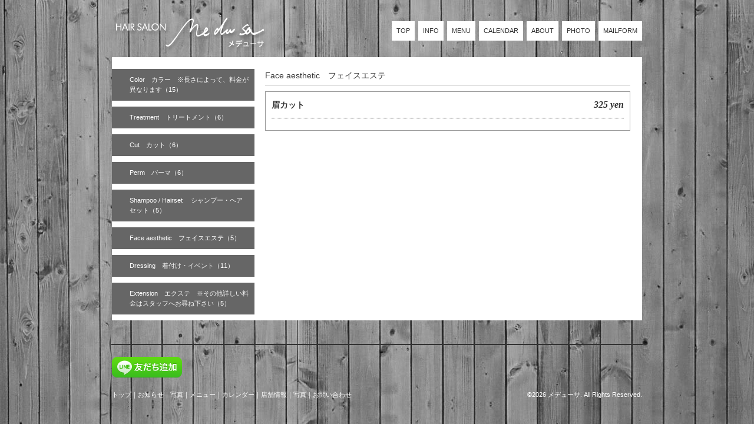

--- FILE ---
content_type: text/html; charset=utf-8
request_url: http://medusa11.com/menu/151741
body_size: 2788
content:
<!DOCTYPE html PUBLIC "-//W3C//DTD XHTML 1.0 Transitional//EN" "http://www.w3.org/TR/xhtml1/DTD/xhtml1-transitional.dtd">
<html xmlns="http://www.w3.org/1999/xhtml" xml:lang="ja" lang="ja">
<head>
<meta http-equiv="Content-Type" content="text/html; charset=UTF-8" />
<title>メデューサ｜栃木県足利市のヘアーサロンです</title>
<meta name="robots" content="INDEX, FOLLOW" />
<meta name="keywords" content="メデューサ,ヘアサロン,美容室,カット,パーマ,フェイスエステ,着付け,成人式,七五三,足利,佐野,富田,毛野,福祉美容師,介護施設" />
<meta name="description" content="栃木県足利市の美容室。JR両毛線富田駅から徒歩０分、周辺にはあしかがフラワーパーク、栗田美術館があり、豊かな自然と静かな環境の中でゆったりとくつろげるヘアーサロンです。福祉美容師による介護施設などへの訪問美容も承っております。0284-91-2335" />
<meta name="google-site-verification" content="0ODmKpYDXwM7jSd2J4waxiar22hH7c29xz3obQECzYE" />
<meta http-equiv="content-style-type" content="text/css" />
<meta http-equiv="content-script-type" content="text/javascript" />

<link rel="alternate" type="application/rss+xml" title="メデューサ｜栃木県足利市のヘアーサロンです / RSS" href="/feed.rss" />
<link rel="alternate" media="handheld" type="application/xhtml+xml" href="http://medusa11.com" />
<style type="text/css" media="all">@import "/style.css?72962-1460017132";</style>
<script type="text/javascript" src="/js/jquery.js"></script>
<script type="text/javascript" src="/js/tooltip.js"></script>
<script type="text/javascript" src="/js/thickbox.js"></script>

</head>

<body>
<!--<body id="menu" oncontextmenu='return false'>-->

<script>
  (function(i,s,o,g,r,a,m){i['GoogleAnalyticsObject']=r;i[r]=i[r]||function(){
  (i[r].q=i[r].q||[]).push(arguments)},i[r].l=1*new Date();a=s.createElement(o),
  m=s.getElementsByTagName(o)[0];a.async=1;a.src=g;m.parentNode.insertBefore(a,m)
  })(window,document,'script','//www.google-analytics.com/analytics.js','ga');

  ga('create', 'UA-45285623-1', 'medusa11.com');
  ga('send', 'pageview');

</script>

<div id="wrapper">
<div id="wrapper_inner">

<!-- ヘッダー部分ここから // -->
<div id="header">
<div id="header_inner">

  <div class="shop_title">
    <div class="shop_name">メデューサ</div>
    <div class="shop_tel">0284-91-2335</div>
    <div class="shop_rss"><a href="/feed.rss"><img src="/img/icon/rss.png" /></a></div>
  </div>

  <div id="top_navi">
	
	<a href="/"  class="navi_top">TOP</a>
	
	<a href="/info"  class="navi_info">INFO</a>
	
	<a href="/menu"  class="navi_menu active">MENU</a>
	
	<a href="/calendar"  class="navi_calendar">CALENDAR</a>
	
	<a href="/about"  class="navi_about">ABOUT</a>
	
	<a href="/photo"  class="navi_photo">PHOTO</a>
	
	<a href="/contact"  class="navi_contact">MAILFORM</a>
	
  </div>

  <div class="site_title">
    <h1 class="site_logo"><a href="http://medusa11.com"><img src='//cdn.goope.jp/11006/120516200903v57h.png' alt='メデューサ｜栃木県足利市のヘアーサロンです' /><!--<img src='//cdn.goope.jp/11006/120516200903v57h.png' alt='メデューサ｜栃木県足利市のヘアーサロンです' />--></a></h1>
    <div class="site_description">栃木県足利市の美容室。JR両毛線富田駅から徒歩０分、周辺にはあしかがフラワーパーク、栗田美術館があり、豊かな自然と静かな環境の中でゆったりとくつろげるヘアーサロンです。福祉美容師による介護施設などへの訪問美容も承っております。0284-91-2335</div>
  </div>

  <br class="clear" />

</div>
</div>
<!-- // ヘッダー部分ここまで -->


<div id="contents">
<div id="contents_inner">

  <!-- メイン部分ここから -->
  <div id="main">
  <div id="main_inner">


<!-- サブナビゲーション部分ここから // -->
<div id="navi">
  <ul>
    
    
    
    
    
    <ul class="sub_navi">
<li><a href='/menu/c112857'>Color　カラー　※長さによって、料金が異なります（15）</a></li>
<li><a href='/menu/c112858'>Treatment　トリートメント（6）</a></li>
<li><a href='/menu/c112859'>Cut　カット（6）</a></li>
<li><a href='/menu/c112860'>Perm　パーマ（6）</a></li>
<li><a href='/menu/c112861'>Shampoo / Hairset 　シャンプー・ヘアセット（5）</a></li>
<li><a href='/menu/c112862'>Face aesthetic　フェイスエステ（5）</a></li>
<li><a href='/menu/c112863'>Dressing　着付け・イベント（11）</a></li>
<li><a href='/menu/c112864'>Extension　エクステ　※その他詳しい料金はスタッフへお尋ね下さい（5）</a></li>
</ul>

    
    
    
    
    
    
    
    
    
  </ul>
<!--  <br class="clear" />-->
</div>
<!-- // サブナビゲーション部分ここまで -->


    


    


    


    
    <!----------------------------------------------

      ページ：メニュー

    ---------------------------------------------->

    <div class="menu_area">

      
      <div class="menu_list">

      <div class="menu_category">
        <span>Face aesthetic　フェイスエステ</span>
      </div>

      
      <div class="menu">
        <div class="menu_price">
          325 yen
        </div>
        <div class="menu_title">
          <a href="/menu/151741">眉カット</a>
        </div>
        <div class="menu_body">
          
          
        </div>
      <br class="clear" />
      </div>
      

      </div>
      


    </div>
    <br class="clear" />
    


    


    


    


    


    


    

  </div>
  </div>
  <!-- // メイン部分ここまで -->


    


</div>
</div>
<!-- // contents -->


  <br class="clear" />

<!-- bottom -->
<div id="bottom">
<center>

</center>
</div>
<!-- // bottom -->

  <br class="clear" />

<!-- フッター部分ここから // -->
<div id="footer">
<div id="footer_inner">

  <div class="today_area">
    <div class="today_title">2026.01.22 Thursday</div>
    
  </div>

  <div class="qr_area">
    <div class="qr_title">携帯サイト</div>
    <div class="qr_img"><img src="//r.goope.jp/qr/medusa"width="100" height="100" /></div>
  </div>

  <div class="counter_area">
    <div class="counter_title">カウンター</div>
    <div class="counter_today">
      Today: <span class="num">26</span>
    </div>
    <div class="counter_yesterday">
      Yesterday: <span class="num">108</span>
    </div>
    <div class="counter_total">
      Total: <span class="num">516467</span>
    </div>
  </div>

<div id="footinfo">

<a href="https://line.me/ti/p/%40pfz4939n"><img height="36" border="0" alt="友だち追加数" src="http://biz.line.naver.jp/line_business/img/btn/addfriends_ja.png"></a>

</div>

<div id="footer_navi">
<a href="http://medusa11.com/top">トップ</a>｜<a href="http://medusa11.com/info">お知らせ</a>｜<a href="http://medusa11.com/photo">写真</a>｜<a href="http://medusa11.com/menu">メニュー</a>｜<a href="http://medusa11.com/calendar">カレンダー</a>｜<a href="http://medusa11.com/about">店舗情報</a>｜<a href="http://medusa11.com/photo">写真</a>｜<a href="http://medusa11.com/contact">お問い合わせ</a>
</div>

<div id="copyright">&copy;2026 <a href="http://medusa11.com">メデューサ</a>. All Rights Reserved.</div>

  <br class="clear" />

</div>
</div>
<!-- // フッター部分ここまで -->

</div>
</div>

</body>
</html>                                                

--- FILE ---
content_type: text/plain
request_url: https://www.google-analytics.com/j/collect?v=1&_v=j102&a=976313328&t=pageview&_s=1&dl=http%3A%2F%2Fmedusa11.com%2Fmenu%2F151741&ul=en-us%40posix&dt=%E3%83%A1%E3%83%87%E3%83%A5%E3%83%BC%E3%82%B5%EF%BD%9C%E6%A0%83%E6%9C%A8%E7%9C%8C%E8%B6%B3%E5%88%A9%E5%B8%82%E3%81%AE%E3%83%98%E3%82%A2%E3%83%BC%E3%82%B5%E3%83%AD%E3%83%B3%E3%81%A7%E3%81%99&sr=1280x720&vp=1280x720&_u=IEBAAAABAAAAACAAI~&jid=1065060986&gjid=1052797815&cid=1887180404.1769023436&tid=UA-45285623-1&_gid=840715430.1769023436&_r=1&_slc=1&z=121410191
body_size: -284
content:
2,cG-B7FCB6EC8V